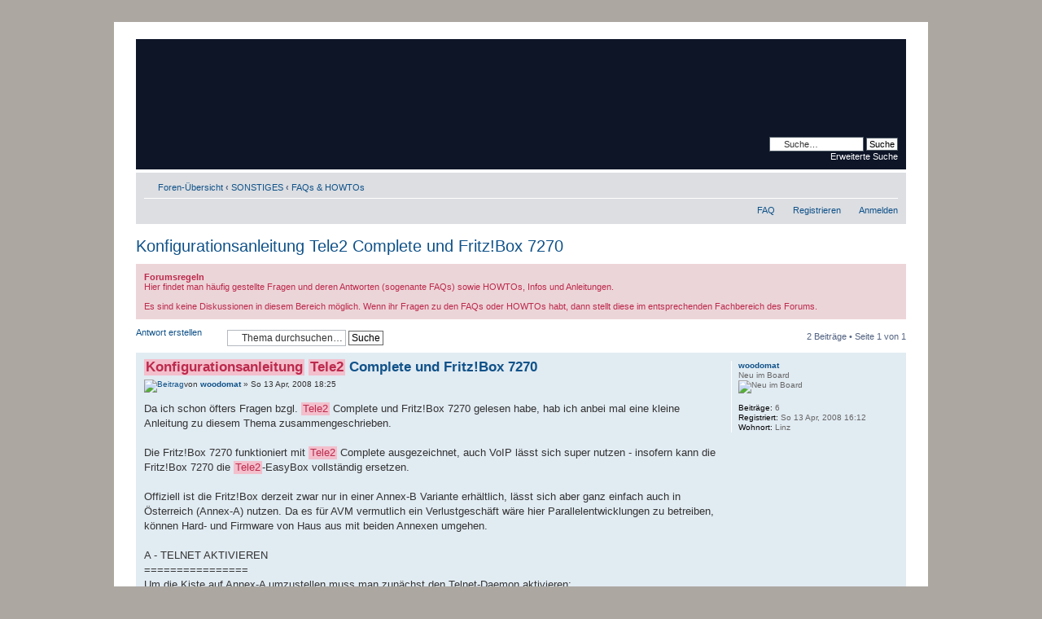

--- FILE ---
content_type: text/html; charset=UTF-8
request_url: http://xdsl.at/viewtopic.php?f=48&t=41930&p=338014&hilit=Konfigurationsanleitung+Tele2
body_size: 8957
content:
<!DOCTYPE html PUBLIC "-//W3C//DTD XHTML 1.0 Strict//EN" "http://www.w3.org/TR/xhtml1/DTD/xhtml1-strict.dtd">
<html xmlns="http://www.w3.org/1999/xhtml" dir="ltr" lang="de" xml:lang="de">
<head>

<meta http-equiv="content-type" content="text/html; charset=UTF-8" />
<meta http-equiv="content-style-type" content="text/css" />
<meta http-equiv="content-language" content="de" />
<meta http-equiv="imagetoolbar" content="no" />
<meta name="resource-type" content="document" />
<meta name="distribution" content="global" />
<meta name="copyright" content="2000, 2002, 2005, 2007, 2008, 2009, 2010, 2011 phpBB Group" />
<meta name="keywords" content="" />
<meta name="description" content="" />
<meta http-equiv="X-UA-Compatible" content="IE=EmulateIE7; IE=EmulateIE9" />

<title>xDSL.at &bull; Thema anzeigen - Konfigurationsanleitung Tele2 Complete und Fritz!Box 7270</title>

<!--

	             88888888ba,     ad88888ba   88                                     
	             88      `"8b   d8"     "8b  88                              ,d     
	             88        `8b  Y8,          88                              88     
	8b,     ,d8  88         88  `Y8aaaaa,    88                ,adPPYYba,  MM88MMM  
	 `Y8, ,8P'   88         88    `"""""8b,  88                ""     `Y8    88     
	   )888(     88         8P          `8b  88                ,adPPPPP88    88     
	 ,d8" "8b,   88      .a8P   Y8a     a8P  88           888  88,    ,88    88,    
	8P'     `Y8  88888888Y"'     "Y88888P"   88888888888  888  `"8bbdP"Y8    "Y888 



    phpBB style name: prosilver Special Edition
    Based on style:   prosilver (this is the default phpBB3 style)
    Original author:  Tom Beddard ( http://www.subBlue.com/ )
    Modified by:      xDSL.at
	
    NOTE: This page was generated by phpBB, the free open-source bulletin board package.
	      The phpBB Group is not responsible for the content of this page and forum. For more information
	      about phpBB please visit http://www.phpbb.com
-->

<script type="text/javascript">
// <![CDATA[
	var jump_page = 'Gib die Nummer der Seite an, zu der du gehen möchtest.:';
	var on_page = '1';
	var per_page = '';
	var base_url = '';
	var style_cookie = 'phpBBstyle';
	var style_cookie_settings = '; path=/; domain=xdsl.at';
	var onload_functions = new Array();
	var onunload_functions = new Array();

	

	/**
	* Find a member
	*/
	function find_username(url)
	{
		popup(url, 760, 570, '_usersearch');
		return false;
	}

	/**
	* New function for handling multiple calls to window.onload and window.unload by pentapenguin
	*/
	window.onload = function()
	{
		for (var i = 0; i < onload_functions.length; i++)
		{
			eval(onload_functions[i]);
		}
	}

	window.onunload = function()
	{
		for (var i = 0; i < onunload_functions.length; i++)
		{
			eval(onunload_functions[i]);
		}
	}

// ]]>
</script>
<script type="text/javascript" src="./styles/prosilver_se/template/styleswitcher.js"></script>
<script type="text/javascript" src="./styles/prosilver_se/template/forum_fn.js"></script>

<link href="./styles/prosilver_se/theme/print.css" rel="stylesheet" type="text/css" media="print" title="printonly" />
<link href="./style.php?id=2&amp;lang=en&amp;sid=8b68d26ba801b60b3dfc0bafb7b0ef25" rel="stylesheet" type="text/css" media="screen, projection" />

<link href="./styles/prosilver_se/theme/normal.css" rel="stylesheet" type="text/css" title="A" />
<link href="./styles/prosilver_se/theme/medium.css" rel="alternate stylesheet" type="text/css" title="A+" />
<link href="./styles/prosilver_se/theme/large.css" rel="alternate stylesheet" type="text/css" title="A++" />



<link href="./favicon.ico" rel="shortcut icon" type="image/vnd.microsoft.icon" />
<link href="./favicon.ico" rel="icon" type="image/vnd.microsoft.icon" />
<![if ! IE]>
<link href="./favicon.png" rel="shortcut icon" type="image/x-icon" />
<link href="./favicon.png" rel="icon" type="image/png" />
<![endif]>

<link href="./apple-touch-icon.png" rel="apple-touch-icon" type="image/png" />

<link href="./index.php" rel="home" title="xDSL.at &bull; Foren-�bersicht" />
<link href="./search.php" rel="search" title="xDSL.at &bull; Suche" />
<link href="./faq.php" rel="faq" title="xDSL.at &bull; FAQ" />
<link href="./impressum.php" rel="copyright" title="xDSL.at &bull; Impressum" />

<link href="http://xdsl.at/syndication.php" rel="alternate" type="application/rss+xml" title="xDSL.at &bull; RSS 2.0" />

</head>

<body id="phpbb" class="section-viewtopic ltr">

<div id="wrap">
    <div class="border-left">
    <div class="border-right">
    <div class="border-top">
    <div class="border-top-left">
    <div class="border-top-right">
        <div class="inside" style="direction: ltr; ">
        	<a id="top" name="top" accesskey="t"></a>
        	<div id="page-header">
        		<div class="headerbar">
        			<div class="inner"><span class="corners-top"><span></span></span>
        
			<div style="height: 150px;">
        			<div id="site-description">
					<h1 style="display: none;">xDSL.at</h1>
					<p style="display: none;">Alles zum Thema Breitband / Internet / Provider / Linux</p>
        			</div>
        
        		
        			<div id="search-box">
        				<form action="./search.php?sid=8b68d26ba801b60b3dfc0bafb7b0ef25" method="post" id="search">
        				<fieldset>
        					<input name="keywords" id="keywords" type="text" maxlength="128" title="Suche nach Wörtern" class="inputbox search" value="Suche…" onclick="if(this.value=='Suche…')this.value='';" onblur="if(this.value=='')this.value='Suche…';" /> 
        					<input class="button2" value="Suche" type="submit" /><br />
        					<a href="./search.php?sid=8b68d26ba801b60b3dfc0bafb7b0ef25" title="Zeigt die erweiterten Suchoptionen an">Erweiterte Suche</a> 
        				</fieldset>
        				</form>
        			</div>
        		
			</div>        

        			<span class="corners-bottom"><span></span></span></div>
			</div>        
        
        		<div class="navbar">
        			<div class="inner"><span class="corners-top"><span></span></span>
        
        			<ul class="linklist navlinks">
        				<li class="icon-home"><a href="./index.php?sid=8b68d26ba801b60b3dfc0bafb7b0ef25" accesskey="h">Foren-Übersicht</a>  <strong>&#8249;</strong> <a href="./viewforum.php?f=56&amp;sid=8b68d26ba801b60b3dfc0bafb7b0ef25">SONSTIGES</a> <strong>&#8249;</strong> <a href="./viewforum.php?f=48&amp;sid=8b68d26ba801b60b3dfc0bafb7b0ef25">FAQs &amp; HOWTOs</a></li>
        
        				<li class="rightside"><a href="#" onclick="fontsizeup(); return false;" onkeypress="return fontsizeup(event);" class="fontsize" title="Ändere Schriftgröße">Ändere Schriftgröße</a></li>
        
        				
        			</ul>
        
        			
        
        			<ul class="linklist rightside">
        				<li class="icon-faq"><a href="./faq.php?sid=8b68d26ba801b60b3dfc0bafb7b0ef25" title="Häufig gestellte Fragen">FAQ</a></li>
        				<li class="icon-register"><a href="./ucp.php?mode=register&amp;sid=8b68d26ba801b60b3dfc0bafb7b0ef25">Registrieren</a></li>
        					<li class="icon-logout"><a href="./ucp.php?mode=login&amp;sid=8b68d26ba801b60b3dfc0bafb7b0ef25" title="Anmelden" accesskey="x">Anmelden</a></li>
        				
        			</ul>
        
        			<span class="corners-bottom"><span></span></span></div>
        		</div>
        
        	</div>
        
        	<a name="start_here"></a>
        	<div id="page-body">
        		
        		 
<h2><a href="./viewtopic.php?f=48&amp;t=41930&amp;hilit=Konfigurationsanleitung+Tele2&amp;sid=8b68d26ba801b60b3dfc0bafb7b0ef25">Konfigurationsanleitung Tele2 Complete und Fritz!Box 7270</a></h2>
<!-- NOTE: remove the style="display: none" when you want to have the forum description on the topic body --><div style="display: none !important;">Hier findet man häufig gestellte Fragen und deren Antworten (sogenante FAQs) sowie HOWTOs, Infos und Anleitungen.<br /></div>
	<div class="rules">
		<div class="inner"><span class="corners-top"><span></span></span>

		
			<strong>Forumsregeln</strong><br />
			Hier findet man häufig gestellte Fragen und deren Antworten (sogenante FAQs) sowie HOWTOs, Infos und Anleitungen.<br /><br />Es sind keine Diskussionen in diesem Bereich möglich. Wenn ihr Fragen zu den FAQs oder HOWTOs habt, dann stellt diese im entsprechenden Fachbereich des Forums.
		

		<span class="corners-bottom"><span></span></span></div>
	</div>


<div class="topic-actions">

	<div class="buttons">
	
		<div class="reply-icon"><a href="./posting.php?mode=reply&amp;f=48&amp;t=41930&amp;sid=8b68d26ba801b60b3dfc0bafb7b0ef25" title="Antwort erstellen"><span></span>Antwort erstellen</a></div>
	
	</div>

	
		<div class="search-box">
			<form method="post" id="topic-search" action="./search.php?t=41930&amp;sid=8b68d26ba801b60b3dfc0bafb7b0ef25">
			<fieldset>
				<input class="inputbox search tiny"  type="text" name="keywords" id="search_keywords" size="20" value="Thema durchsuchen…" onclick="if(this.value=='Thema durchsuchen…')this.value='';" onblur="if(this.value=='')this.value='Thema durchsuchen…';" />
				<input class="button2" type="submit" value="Suche" />
				<input type="hidden" value="41930" name="t" />
				<input type="hidden" value="msgonly" name="sf" />
			</fieldset>
			</form>
		</div>
	
		<div class="pagination">
			2 Beiträge
			 &bull; Seite <strong>1</strong> von <strong>1</strong>
		</div>
	

</div>
<div class="clear"></div>


	<div id="p338014" class="post bg2">
		<div class="inner"><span class="corners-top"><span></span></span>

		<div class="postbody">
			

			<h3 class="first"><a href="#p338014"><span class="posthilit">Konfigurationsanleitung</span> <span class="posthilit">Tele2</span> Complete und Fritz!Box 7270</a></h3>
			<p class="author"><a href="./viewtopic.php?p=338014&amp;sid=8b68d26ba801b60b3dfc0bafb7b0ef25#p338014"><img src="./styles/prosilver_se/imageset/icon_post_target.gif" width="11" height="9" alt="Beitrag" title="Beitrag" /></a>von <strong><a href="./memberlist.php?mode=viewprofile&amp;u=17996&amp;sid=8b68d26ba801b60b3dfc0bafb7b0ef25">woodomat</a></strong> &raquo; So 13 Apr, 2008 18:25 </p>

			

			<div class="content">Da ich schon öfters Fragen bzgl. <span class="posthilit">Tele2</span> Complete und Fritz!Box 7270 gelesen habe, hab ich anbei mal eine kleine Anleitung zu diesem Thema zusammengeschrieben. 
<br />
<br />Die Fritz!Box 7270 funktioniert mit <span class="posthilit">Tele2</span> Complete ausgezeichnet, auch VoIP lässt sich super nutzen - insofern kann die Fritz!Box 7270 die <span class="posthilit">Tele2</span>-EasyBox vollständig ersetzen.
<br />
<br />Offiziell ist die Fritz!Box derzeit zwar nur in einer Annex-B Variante erhältlich, lässt sich aber ganz einfach auch in Österreich (Annex-A) nutzen. Da es für AVM vermutlich ein Verlustgeschäft wäre hier Parallelentwicklungen zu betreiben, können Hard- und Firmware von Haus aus mit beiden Annexen umgehen.
<br />
<br />A - TELNET AKTIVIEREN
<br />================
<br />Um die Kiste auf Annex-A umzustellen muss man zunächst den Telnet-Daemon aktivieren:
<br />
<br />(1) Ein Telefon an Port 1 der Fritz!Box anschließen
<br />(2) #96*7* wählen
<br />(3) Man hört nun einen kurzen Bestätigungston
<br />
<br />Fertig. 
<br />
<br />Achtung: O.a. setzt voraus, dass im Bereich &quot;Einstellungen&quot;/&quot;Erweiterte Einstellungen&quot;/&quot;Telefonie&quot;/&quot;Internettelefonie&quot; zumindest eine VoIP-Telefonnummer definiert wurde. Funktionieren muss sie (mangels Internet-Connectivity) natürlich nicht - nur eingerichtet muss sie sein. Ich hab meine Yesss! WebFon Nummer dafür verwendet.
<br />
<br />B - ANNEX ÄNDERN
<br />=============
<br />Als nächstes ein Telnet auf den Router machen (ist die gleiche IP wie das Webinterface - default 192.168.178.1, Port 23) und folgende Befehle ausführen:
<br />
<br />echo &quot;kernel_args annex=A&quot; &gt; /proc/sys/urlader/environment
<br />echo &quot;annex A&quot; &gt; /proc/sys/urlader/environment
<br />export ANNEX='A'
<br />export CONFIG_ANNEX='A'
<br />/etc/init.d/rc.dsl.sh stop
<br />/etc/init.d/rc.dsl.sh start
<br />
<br />Dann die Box neu starten. Obige Infos sind von flo1980 aus dem ip-phone-forum.de übernommen - bei mir hat das super funktioniert, natürlich auch nach Reboots der Box. 
<br />
<br />Der ADSL-Anschluss hat Annex-B bedingt mehr Pins als der normale Annex-A Anschluss - der Stecker passt aber trotzdem, da die vier mittleren Pins richtig belegt sind - die beiden äußeren rechts und links bleiben ohne Verwendung.
<br />
<br />C - TELNET DEAKTIVIEREN
<br />==================
<br />Es ist m.E. eine gute Idee den Telnet-Daemon nach erfolgter Annex-Umstellung wieder zu deaktivieren, da das ein potentielles Sicherheitsrisiko darstellt.
<br />
<br />(1) Ein Telefon an Port 1 der Fritz!Box anschließen
<br />(2) #96*8* wählen
<br />(3) Man hört nun wieder einen kurzen Bestätigungston
<br />
<br />D - <span class="posthilit">TELE2</span> DSL KONFIGURIEREN
<br />======================
<br />Um die DSL-Verbindung zu konfigurieren, sollte man zunächst einmal die Expertenansicht aktivieren, da sich sonst (wichtige) Dinge, wie z.B. DSL-ATM nicht konfigurieren lassen. Aktivieren kann man diese im Bereich &quot;Einstellungen&quot;/&quot;Erweiterte Einstellungen&quot;/&quot;System&quot;/&quot;Ansicht&quot;.
<br />
<br />Nun den Punkt &quot;Einstellungen&quot;/&quot;Erweiterte Einstellungen&quot; öffnen:
<br />(1) &quot;Internet über DSL&quot; auswählen
<br />(2) &quot;Eine Internetverbindung für alle Computer verwenden (Router)&quot; auswählen
<br />(3) &quot;Zugangsdaten werden benötigt (PPPoE/PPPoA-Zugang)&quot; auswählen
<br />(4) Benutzername lautet: &quot;euXXXXXXXX@<span class="posthilit">tele2</span>.at&quot;
<br />(5) Passwort steht im Willkommens-Brief von <span class="posthilit">Tele2</span> oder kann bei der Hotline erfragt werden
<br />(6) &quot;Internetverbindung dauerhaft halten&quot; aktivieren
<br />(7) &quot;Traffic-Shaping&quot; hab ich aktiviert - weiss aber nicht ob das was bringt
<br />(8) &quot;Geschwindigkeit des DSL-Anschlusses automatisch einstellen&quot; aktivieren
<br />(9) DSL-ATM Einstellungen manuell definieren - VPI: 8, VCI: 35, Kapselung: PPPoE
<br />
<br />Fertig. Nun sollte die Box automatisch eine DSL-Verbindung aufbauen - das geht übrigens wesentlich flotter als mit der <span class="posthilit">Tele2</span>-EasyBox.
<br />
<br />E - <span class="posthilit">TELE2</span> VOIP KONFIGURIEREN
<br />======================
<br />Die von <span class="posthilit">Tele2</span> zugewiesene Nummer einzurichten ist ein bisschen komplizierter als der DSL-Anschluss.
<br />
<br />Zunächst muss man wissen dass es bei <span class="posthilit">Tele2</span> insgesamt sieben SIP-Proxies (Stand März 2008) gibt. Auf welchem dieser Proxies die eigene Nummer liegt, lässt sich nur im Try-and-Error-Verfahren oder durch Auslesen der <span class="posthilit">Tele2</span>-EasyBox (darauf gehe ich hier aber nicht ein) herausfinden.
<br />
<br />Die Proxies lauten sip1., sip2., sip3., sip4., sip5., sip6. und - richtig ;) - sip7.<span class="posthilit">tele2</span>.at. Je kürzer man dabei ist, umso höher ist die Zahl im Hostnamen.
<br />
<br />Im Bereich &quot;Einstellungen&quot;/&quot;Erweiterte Einstellungen&quot;/&quot;Telefonie&quot;/&quot;Internettelefonie&quot; ist nun auf der Karteikarte &quot;Internetrufnummern&quot; folgendes einzutragen:
<br />
<br />(1) Anbieter: Anderer Anbieter
<br />(2) Internetrufnummer: <span class="posthilit">Tele2</span>-Nr. inklusive Vorwahl, also z.B. 019998877
<br />(3) Passwort: (identisch mit dem DSL-Passwort, s.o.)
<br />(4) Registrar: sipX.<span class="posthilit">tele2</span>.at
<br />(5) Proxy: LEER lassen
<br />(6) &quot;Internetrufnummer für die Anmeldung verwenden&quot; aktivieren
<br />(7) &quot;Ausgehende Notrufe ohne Vorwahlen übermitteln&quot; aktivieren
<br />(8) &quot;Sonderrufnummern ohne Vorwahlen übermitteln&quot; aktivieren
<br />(9) &quot;DTMF-Übertragung&quot;: Automatisch
<br />(10) Rufnummernformat anpassen: Ortsvorwahl aktivieren (also z.B. 0 und 1)
<br />(11) &quot;VoIP-Anbieter mit amerikanischem Rufnummernplan&quot; NICHT aktivieren.
<br />
<br />Konfiguration speichern, fertig.
<br />
<br />Im Bereich &quot;Einstellungen&quot;/&quot;Erweiterte Einstellungen&quot;/&quot;Telefonie&quot;/&quot;Internettelefonie&quot; ist auf der Karteikarte &quot;Erweiterte Einstellungen&quot; folgendes einzutragen:
<br />
<br />(1) &quot;Internetanrufe ohne Rufnummer abweisen&quot; NICHT aktivieren
<br />(2) Standort, Landes- und Ortsvorwahl richtig einstellen
<br />(3) &quot;Automatische Wahl der Sprachkodierung&quot; aktivieren.
<br />(4) SIP- und RTP-Paketkennzeichnung unverändert lassen (k.a. wofür das gut ist)
<br />(5) Weitere Verbindung für die Internettelefonie über DSL nutzen - dazu folgendes:
<br />
<br /><span class="posthilit">Tele2</span> unterstützt prinzipiell eine zweite DSL-ATM Verbindung, über welche die VoIP-Telefonie abgewickelt wird. Diese kann, muss jedoch nicht verwendet werden - dürfte aber geringfügig die Qualität der Internettelefonie verbessern.
<br />
<br />Mit Ausnahme des Passworts lassen sich alle Daten, die für die zweite DSL-ATM Verbindung erforderlich sind im Webinterface der <span class="posthilit">Tele2</span>-EasyBox auslesen:
<br />
<br />Benutzername: <!-- e --><a href="/cdn-cgi/l/email-protection#493f262039093f262039673d2c252c7b67283d">voip@voip.<span class="posthilit">tele2</span>.at</a><!-- e -->
<br />Password: ?
<br />VPI: 8, VCI: 40, Kapselung: PPPoE
<br />
<br />Das für diese Verbindung benötigte Passwort lässt sich ergooglen oder seriell aus der <span class="posthilit">Tele2</span>-EasyBox auslesen - es ist mir aber kein &quot;offizieller&quot; Weg bekannt um an das dranzukommen. Den <span class="posthilit">Tele2</span>-Support braucht man jedenfalls nicht danach fragen ;)
<br />
<br />Ich habs mit meiner <span class="posthilit">Tele2</span>-Nummer und zwei Yesss! WebFon Nummern parallel getestet und alle 3 haben über den o.a. DSL-ATM super funktioniert - es geht aber wie gesagt auch ohne.
<br />
<br />ACHTUNG: Ich übernehme keine Garantie, dass o.a. Einstellungen wirklich überall funktionieren.</div>

			

		</div>

		
			<dl class="postprofile" id="profile338014">
			<dt>
				<a href="./memberlist.php?mode=viewprofile&amp;u=17996&amp;sid=8b68d26ba801b60b3dfc0bafb7b0ef25">woodomat</a>
			</dt>

			<dd>Neu im Board<br /><img src="./images/ranks/rank0.gif" alt="Neu im Board" title="Neu im Board" /></dd>

		<dd>&nbsp;</dd>

		<dd><strong>Beiträge:</strong> 6</dd><dd><strong>Registriert:</strong> So 13 Apr, 2008 16:12</dd><dd><strong>Wohnort:</strong> Linz</dd>

		</dl>
	

		<div class="back2top"><a href="#wrap" class="top" title="Nach oben">Nach oben</a></div>

		<span class="corners-bottom"><span></span></span></div>
	</div>

	<hr class="divider" />

	<div id="p367168" class="post bg1">
		<div class="inner"><span class="corners-top"><span></span></span>

		<div class="postbody">
			

			<h3 ><a href="#p367168"></a></h3>
			<p class="author"><a href="./viewtopic.php?p=367168&amp;sid=8b68d26ba801b60b3dfc0bafb7b0ef25#p367168"><img src="./styles/prosilver_se/imageset/icon_post_target.gif" width="11" height="9" alt="Beitrag" title="Beitrag" /></a>von <strong><a href="./memberlist.php?mode=viewprofile&amp;u=2464&amp;sid=8b68d26ba801b60b3dfc0bafb7b0ef25" style="color: #AA0000;" class="username-coloured">jutta</a></strong> &raquo; Fr 02 Jan, 2009 18:30 </p>

			

			<div class="content">da es hier dazu passt: viele nuetzliche informationen zum tilgin modem und der <span class="posthilit">tele2</span>-konfiguration gibt es bei <!-- m --><a class="postlink" href="http://www.kroetzl.at">http://www.kroetzl.at</a><!-- m --><br /><br />//edit, update juli 2012: die vielen anleitungen gibt es bei kroetzl.at leider nicht mehr, aber httpget.exe ist dort noch zu finden.</div>

			

		</div>

		
			<dl class="postprofile" id="profile367168">
			<dt>
				<a href="./memberlist.php?mode=viewprofile&amp;u=2464&amp;sid=8b68d26ba801b60b3dfc0bafb7b0ef25" style="color: #AA0000;" class="username-coloured">jutta</a>
			</dt>

			<dd>Administrator<br /><img src="./images/ranks/ranka.gif" alt="Administrator" title="Administrator" /></dd>

		<dd>&nbsp;</dd>

		<dd><strong>Beiträge:</strong> 30493</dd><dd><strong>Registriert:</strong> Do 15 Apr, 2004 10:48</dd><dd><strong>Wohnort:</strong> wien</dd>

		</dl>
	

		<div class="back2top"><a href="#wrap" class="top" title="Nach oben">Nach oben</a></div>

		<span class="corners-bottom"><span></span></span></div>
	</div>

	<hr class="divider" />

	<form id="viewtopic" method="post" action="./viewtopic.php?f=48&amp;t=41930&amp;sid=8b68d26ba801b60b3dfc0bafb7b0ef25">

	<fieldset class="display-options" style="margin-top: 0; ">
		
		<label>Beiträge der letzten Zeit anzeigen: <select name="st" id="st"><option value="0" selected="selected">Alle Beiträge</option><option value="1">1 Tag</option><option value="7">7 Tage</option><option value="14">2 Wochen</option><option value="30">1 Monat</option><option value="90">3 Monate</option><option value="180">6 Monate</option><option value="365">1 Jahr</option></select></label>
		<label>Sortiere nach <select name="sk" id="sk"><option value="a">Autor</option><option value="t" selected="selected">Erstellungsdatum</option><option value="s">Betreff</option></select></label> <label><select name="sd" id="sd"><option value="a" selected="selected">Aufsteigend</option><option value="d">Absteigend</option></select> <input type="submit" name="sort" value="Los" class="button2" /></label>
		
	</fieldset>

	</form>
	<hr />


<div class="topic-actions">
	<div class="buttons">
	
		<div class="reply-icon"><a href="./posting.php?mode=reply&amp;f=48&amp;t=41930&amp;sid=8b68d26ba801b60b3dfc0bafb7b0ef25" title="Antwort erstellen"><span></span>Antwort erstellen</a></div>
	
	</div>

	
		<div class="pagination">
			2 Beiträge
			 &bull; Seite <strong>1</strong> von <strong>1</strong>
		</div>
	
</div>


	<p></p><p><a href="./viewforum.php?f=48&amp;sid=8b68d26ba801b60b3dfc0bafb7b0ef25" class="left-box left" accesskey="r">Zurück zu FAQs &amp; HOWTOs</a></p>

	<form method="post" id="jumpbox" action="./viewforum.php?sid=8b68d26ba801b60b3dfc0bafb7b0ef25" onsubmit="if(document.jumpbox.f.value == -1){return false;}">

	
		<fieldset class="jumpbox">
	
			<label for="f" accesskey="j">Gehe zu:</label>
			<select name="f" id="f" onchange="if(this.options[this.selectedIndex].value != -1){ document.forms['jumpbox'].submit() }">
			
				<option value="-1">Wähle ein Forum aus</option>
			<option value="-1">------------------</option>
				<option value="52">INTERNET-ZUGÄNGE &amp; PROVIDER</option>
			
				<option value="20">&nbsp; &nbsp;ADSL &amp; xDSL</option>
			
				<option value="40">&nbsp; &nbsp;MOBILES INTERNET, WLAN &amp; FUNK</option>
			
				<option value="41">&nbsp; &nbsp;KABEL &amp; GLAS, SAT &amp; STROM</option>
			
				<option value="21">&nbsp; &nbsp;56k &amp; ISDN</option>
			
				<option value="23">&nbsp; &nbsp;PROVIDER</option>
			
				<option value="58">TECHNISCHE DIENSTE (ADD-ON &amp; STANDALONE)</option>
			
				<option value="61">&nbsp; &nbsp;FESTNETZ &amp; MOBIL - TELEFONIE &amp; FAX</option>
			
				<option value="49">&nbsp; &nbsp;VoIP &amp; INTERNET-FAX</option>
			
				<option value="59">&nbsp; &nbsp;KABEL-TV, DVB-* &amp; IPTV</option>
			
				<option value="60">&nbsp; &nbsp;MAIL- &amp; NNTP-DIENSTE, DOMAINS &amp; WEBHOSTING</option>
			
				<option value="54">ENTWICKLER &amp; WEBDESIGNER</option>
			
				<option value="31">&nbsp; &nbsp;PHP</option>
			
				<option value="32">&nbsp; &nbsp;MySQL</option>
			
				<option value="35">&nbsp; &nbsp;PROGRAMMIER FORUM</option>
			
				<option value="53">BETRIEBSSYSTEM &amp; NETZWERK</option>
			
				<option value="24">&nbsp; &nbsp;LINUX &amp; UNIX-DERIVATE</option>
			
				<option value="45">&nbsp; &nbsp;WINDOWS</option>
			
				<option value="22">&nbsp; &nbsp;ANTIVIRUS &amp; SECURITY</option>
			
				<option value="46">&nbsp; &nbsp;TECHNIK, NETZWERK &amp; HARDWARE</option>
			
				<option value="56">SONSTIGES</option>
			
				<option value="43">&nbsp; &nbsp;OFFTOPIC</option>
			
				<option value="48" selected="selected">&nbsp; &nbsp;FAQs &amp; HOWTOs</option>
			
				<option value="44">&nbsp; &nbsp;SUCHE &amp; BIETE / KAUFE &amp; VERKAUFE</option>
			
				<option value="38">&nbsp; &nbsp;FEEDBACK</option>
			
				<option value="39">&nbsp; &nbsp;TEST</option>
			
			</select>
			<input type="submit" value="Los" class="button2" />
		</fieldset>
	</form>


	<h3>Wer ist online?</h3>
	<p>Mitglieder in diesem Forum: 0 Mitglieder und 2 Gäste</p>
</div>
    
                <div id="page-footer">
                
                	<div class="navbar">
                		<div class="inner"><span class="corners-top"><span></span></span>
                
                		<ul class="linklist">
                			<li class="icon-home"><a href="./index.php?sid=8b68d26ba801b60b3dfc0bafb7b0ef25" accesskey="h">Foren-Übersicht</a></li>
                				
                            <li class="rightside"><a href="./memberlist.php?mode=leaders&amp;sid=8b68d26ba801b60b3dfc0bafb7b0ef25">Das Team</a> &bull; <a href="./ucp.php?mode=delete_cookies&amp;sid=8b68d26ba801b60b3dfc0bafb7b0ef25">Alle Cookies des Boards löschen</a> &bull; Alle Zeiten sind UTC + 1 Stunde </li>
                		</ul>
                
                		<span class="corners-bottom"><span></span></span></div>
                	</div>
                </div>
            </div>
        <div class="border-bottom"><span><span></span></span></div>
    </div></div></div></div></div>
</div>
	
<!--
	We request you retain the full copyright notice below including the link to www.phpbb.com.
	This not only gives respect to the large amount of time given freely by the developers
	but also helps build interest, traffic and use of phpBB3. If you (honestly) cannot retain
	the full copyright we ask you at least leave in place the "Powered by phpBB" line, with
	"phpBB" linked to www.phpbb.com. If you refuse to include even this then support on our
	forums may be affected.

	The phpBB Group : 2006
//-->

	<div class="copyright">Powered by <a href="http://www.phpbb.com/">phpBB</a> &copy; 2000, 2002, 2005, 2007 phpBB Group
		<br />Deutsche Übersetzung durch <a href="http://www.phpbb.de/">phpBB.de</a>
                <br /><strong><a href="./impressum.php" title="Impressum">Impressum</a></strong>
	</div>



<div>
	<a id="bottom" name="bottom" accesskey="z"></a>
	<img src="./cron.php?cron_type=tidy_cache&amp;sid=8b68d26ba801b60b3dfc0bafb7b0ef25" width="1" height="1" alt="cron" />
</div>

<script data-cfasync="false" src="/cdn-cgi/scripts/5c5dd728/cloudflare-static/email-decode.min.js"></script><script defer src="https://static.cloudflareinsights.com/beacon.min.js/vcd15cbe7772f49c399c6a5babf22c1241717689176015" integrity="sha512-ZpsOmlRQV6y907TI0dKBHq9Md29nnaEIPlkf84rnaERnq6zvWvPUqr2ft8M1aS28oN72PdrCzSjY4U6VaAw1EQ==" data-cf-beacon='{"version":"2024.11.0","token":"7c65419950eb46e1b87879c7fcc049c3","r":1,"server_timing":{"name":{"cfCacheStatus":true,"cfEdge":true,"cfExtPri":true,"cfL4":true,"cfOrigin":true,"cfSpeedBrain":true},"location_startswith":null}}' crossorigin="anonymous"></script>
</body>

	<script type="text/javascript" src="./styles/prosilver_se/template/extlink.js"></script>
	<script type="text/javascript" src="./styles/prosilver_se/template/mootools.js"></script>
	<script type="text/javascript" src="./styles/prosilver_se/template/airbox.js"></script>
	<link rel="stylesheet" href="./styles/prosilver_se/theme/slimbox_css/slimbox.css" type="text/css" media="screen" />

</html>